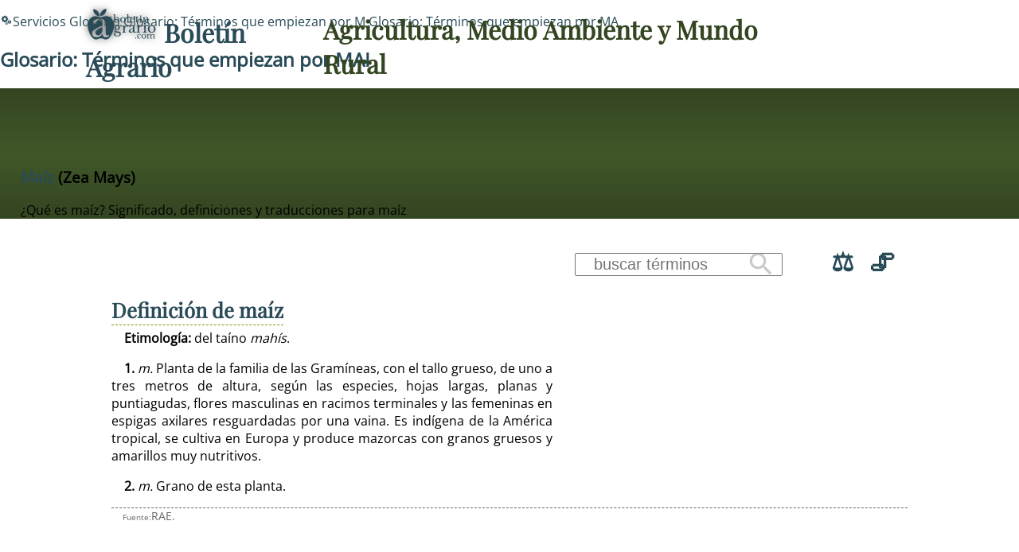

--- FILE ---
content_type: text/html; charset=UTF-8
request_url: https://boletinagrario.com/ap6/maiz/114.html
body_size: 8701
content:
<!DOCTYPE html> <html lang="es"> <head>  <link rel="preload" href="https://boletinagrario.com/public/css/fonts/FUENTE.woff2" as="font" type="font/woff2" crossorigin>  <link rel="preconnect" href="https://googleads.g.doubleclick.net" crossorigin> <link rel="preconnect" href="https://pagead2.googlesyndication.com" crossorigin> <link rel="preconnect" href="https://fundingchoicesmessages.google.com" crossorigin>   <meta http-equiv="Content-Type" content="text/html; charset=UTF-8" /> <title>MAíZ - ¿Qué es maíz? Significado, definiciones y traducciones para maíz</title> <meta name="description" content="(Zea Mays) m.  Planta de la familia de las Gramíneas, con..." /> <meta name="keywords" content="diccionario,glosario,definición,significado,traducción" /> <meta name="author" content="Boletín Agrario" /> <link rel="canonical" href="https://boletinagrario.com/glosario/114/maiz.html" /> <meta name="Generator" content="Elastic Root"><meta name="viewport" content="width=device-width, initial-scale=1, minimal-ui"><meta name="robots" content="index, follow" /><link href="https://boletinagrario.com/public/css/img/logo.png" rel="image_src"><link rel="apple-touch-icon" sizes="180x180" href="https://boletinagrario.com/public/iconos/apple-touch-icon.png"><link rel="icon" type="image/png" sizes="32x32" href="https://boletinagrario.com/public/iconos/favicon-32x32.png"><link rel="icon" type="image/png" sizes="194x194" href="https://boletinagrario.com/public/iconos/favicon-194x194.png"><link rel="icon" type="image/png" sizes="192x192" href="https://boletinagrario.com/public/iconos/android-chrome-192x192.png"><link rel="icon" type="image/png" sizes="16x16" href="https://boletinagrario.com/public/iconos/favicon-16x16.png"><link rel="manifest" href="https://boletinagrario.com/public/iconos/manifest.json"><meta name="mobile-web-app-capable" content="yes"><meta name="application-name" content="Boletín Agrario"><meta name="theme-color" content="#344521"><meta name="format-detection" content="telephone=no"><meta name="apple-mobile-web-app-capable" content="yes"><meta name="apple-mobile-web-app-title" content="Boletín Agrario"><meta name="apple-mobile-web-app-status-bar-style" content="default"><link rel="mask-icon" href="https://boletinagrario.com/public/iconos/safari-pinned-tab.svg" color="#b3b3b3"><link rel="shortcut icon" href="https://boletinagrario.com/public/iconos/favicon.ico"><meta name="msapplication-TileColor" content="#344521"><meta name="msapplication-TileImage" content="https://boletinagrario.com/public/iconos/mstile-144x144.png"><meta name="msapplication-config" content="https://boletinagrario.com/public/iconos/browserconfig.xml"> <meta name="DC.date.issue" content="Wed, 21 Jan 2026 05:50:07 +0100" /> <meta name="DC.title" lang="es" content="MAíZ - ¿Qué es maíz? Significado, definiciones y traducciones para maíz" /> <meta name="DC.creator" content="Boletín Agrario" /> <meta name="DC.publisher" content="Boletín Agrario" /> <meta name="DC.description" lang="es" content="(Zea Mays) m.  Planta de la familia de las Gramíneas, con..." /> <meta name="DC.subject" lang="es" content="diccionario,glosario,definición,significado,traducción" /> <meta name="DC.date" content="2026-01-21" /> <meta name="DC.language" content="es" /> <meta property="og:title" content="MAíZ - ¿Qué es maíz? Significado, definiciones y traducciones para maíz" /> <meta property="og:type" content="article" /> <meta property="og:description" content="(Zea Mays) m.  Planta de la familia de las Gramíneas, con..." /> <meta property="og:url" content="https://boletinagrario.com/glosario/114/maiz.html" /> <meta property="og:site_name" content="Boletín Agrario"/> <meta property="og:image" content="https://boletinagrario.com/public/css/img/logo.png" /> <meta name="twitter:card" content="summary"> <meta name="twitter:site" content="@boletin_agrario"> <meta name="twitter:url" content="https://boletinagrario.com/glosario/114/maiz.html"> <meta name="twitter:title" content="MAíZ - ¿Qué es maíz? Significado, definiciones y traducciones para maíz"> <meta property="twitter:description" content="(Zea Mays) m.  Planta de la familia de las Gramíneas, con..." /> <meta property="twitter:image" content="https://boletinagrario.com/public/css/img/logo.png" />    <link rel="alternate" type="application/rss+xml" title="Sindicar el sitio completo" href="https://feeds.feedburner.com/boletinagrario//index.xml" />	 <style> :root{--link:rgb(41, 75, 87);--high:#FFCC00;--linkB:#e5edea;--highB:#FFEE44;--butt:rgba(206, 206, 177,1);--max:2200px;--min:300px;--minC:200px;--ratio:calc(3000px / 1,777777777778);--ffamH:'Playfair Display', serif;--ffam:'Open Sans', sans-serif;--bk_bg:rgb(65, 87, 41);--bk_bg_rgb:65, 87, 41;--bk_f:#FFFFFF;--bkB_bg:rgba(245, 245, 239,1);--bkB_bg_rgb:245, 245, 239;--bkB_f:rgb(52, 69, 33);--bkC_bg:rgb(172, 189, 15);--bkC_f:#FFFFFF;--bold:600;--ancho:10px;--alto:10px}@font-face{font-family:"Materiales";font-weight:400;font-style:normal;font-display:block;src:url("/public/css/fonts/FUENTE.woff2") format("woff2")}@font-face{font-family:'Playfair Display';font-style:normal;font-weight:var(--bold);font-display:swap;src:local("Playfair Display"), url("/public/css/fonts/PlayfairDisplay.woff2") format("woff2");unicode-range:U+0000-00FF, U+0131, U+0152-0153, U+02BB-02BC, U+02C6, U+02DA, U+02DC, U+0304, U+0308, U+0329, U+2000-206F, U+2074, U+20AC, U+2122, U+2191, U+2193, U+2212, U+2215, U+FEFF, U+FFFD}@font-face{font-family:'Open Sans';font-style:normal;font-weight:400;font-stretch:100%;font-display:swap;src:local("Open Sans"), url(/public/css/fonts/OpenSans.woff2) format('woff2');unicode-range:U+0000-00FF, U+0131, U+0152-0153, U+02BB-02BC, U+02C6, U+02DA, U+02DC, U+0304, U+0308, U+0329, U+2000-206F, U+2074, U+20AC, U+2122, U+2191, U+2193, U+2212, U+2215, U+FEFF, U+FFFD}a:link, a:visited{text-decoration :none;border :0;color:var(--link)}a:hover{color:var(--high)}[set-icono]::before, [data-icono]::before{font-family:'Materiales';font-weight:normal;font-style:normal;display:inline-flex;justify-content:center;align-content:center;width:auto;height:auto;line-height:1;text-transform:none;letter-spacing:normal;word-wrap:normal;white-space:nowrap;direction:ltr;-webkit-font-feature-settings:'liga';-webkit-font-smoothing:antialiased;-moz-font-feature-settings:'liga';-moz-osx-font-smoothing:grayscale;text-rendering:optimizeLegibility;font-feature-settings:'liga'}[data-icono]::before{content:attr(data-icono)}body{padding:0;margin:0}#wrapper{display:grid;grid-template-columns:100%;grid-gap:0}#wrapper>header{grid-row:1;grid-column:1;width :100%;min-height:calc(2rem + var(--ancho));background:linear-gradient(var(--bkB_f),var(--bk_bg), var(--bkB_f) )}#wrapper>header>h1 :is(a,span){font-size:0}.menuBut, .menu_off{display:none}main, aside#banner2,#wrapper>footer{opacity:0}#wrapper>#loading{position:absolute;z-index:10000;top:0;left:0;bottom:0;right:0;width:100vw;height:calc(2rem + var(--ancho) + 100vh);display:flex;justify-content:center;align-items:center;gap:0}#loading div{color:var(--bk_bg);font-size:0px;text-shadow:0 0 1vw var(--bk_bg)}#loading div::before{content:".";animation:dots 2s ease 1s infinite}#loading div:first-of-type::before{animation-delay:0.5s}#loading div:last-of-type::before{animation-delay:1.5s}@keyframes dots{0%{font-size:0;opacity:0}70%{font-size:8vw;opacity:1}75%{font-size:9vw;opacity:0.3}76%{opacity:0}}</style> <script> function comandero(name, callback) { window.setTimeout(function() { if (window[name]) { callback(window[name]); } else { comandero(name, callback); } }, 10); } function precarga_html(){ let a = window.document.createElement('div'); a.id = "loading"; for(let b=0;b<3;b++){ a.appendChild(window.document.createElement('div')); } window.document.getElementById("wrapper").appendChild(a); carga_recursos(); } var Elastic;async function carga_recursos() { let s;let h = document.getElementsByTagName("head")[0];s = document.createElement("link"); s.rel="stylesheet"; s.type="text/css"; s.media="all"; s.href = "https://boletinagrario.com/public/cache_css/e7d38b05e486a8ac49176b0759785c1c.css"; h.insertBefore(s,h.getElementsByTagName("script")[0]); s = document.createElement("script");  s.src = "https://boletinagrario.com/public/cache_css/d6c5855a62cf32a4dadbc2831f0f295f.js"; h.insertBefore(s,h.getElementsByTagName("script")[0]); } document.addEventListener("DOMContentLoaded",()=> precarga_html(), false);navAP_placeholder = "M";comandero("vamos_alla", function(t) { window["Elastic"] = new Elastic_Root( {browser: "Chrome",version: "131.0.0.0",movil: false,screen: [0,0],nueva_visita: true},{ portal: "Boletín Agrario", HOST: "https://boletinagrario.com",seccion: { id: 5, nm : "Servicios" },apartado: { id: 6, nm : "Glosario" },media_sizes: [ [180,320,660,900,1200,1600], [320,640,1280,1920] ],maxText: 400,rendimiento: 3,SEO: true,GDPR: false,publicidad: true,eventos_scroll: [	["Utop",false,"show"] ]});window["Elastic"].activa_layout();});var Elastic_post = function(){Elastic.item_css('#plantillero .css1 { font-weight:bold; }  #plantillero .css2 { font-style:italic; } ');}</script>  <script async src="https://www.googletagmanager.com/gtag/js?id=G-4W6DKQVHY3"></script> <script> window.dataLayer = window.dataLayer || []; function gtag(){dataLayer.push(arguments);} gtag('js', new Date()); gtag('config', 'G-4W6DKQVHY3'); </script>  <script async src="https://pagead2.googlesyndication.com/pagead/js/adsbygoogle.js?client=ca-pub-9007517627833746" crossorigin="anonymous"></script>   <noscript> <style>main{ animation: 2s ease 0s 1 normal none running fadein; opacity: 1; }#menu.menu_off { display:block; width: auto; } #menuBut { display:none; } </style> <link href="%s" rel="stylesheet"></noscript> </head> <body> <div id="wrapper">   <header id="Hx"> <h1><a href="https://boletinagrario.com" title="Volver a la Portada principal" data-icono="logotipo"> Boletín Agrario</a> <span>Agricultura, Medio Ambiente y Mundo Rural</span></h1>  <button id="menuButton" class="menuBut" title="Mostrar/ocultar menú principal" onclick="Elastic.menu_open(this)" aria-haspopup="menu" aria-controls="menu">Mostrar/ocultar menú principal</button><div id="menu" class="menu_off"><p class="ti">Menú Principal</p><nav id="navI" role="menu" aria-label="Menú Principal"><ul role="presentation"><li onclick="Elastic.menu(6);" role="presentation"><a href="https://boletinagrario.com/6/agroalimentacion.html" role="menuitem" data-icono="ico1" title="Agroalimentación - Canal dedicado a los sectores primarios, tanto agricultura y ganadería como pesca y acuicultura, con recursos para todos">Agroalimentación</a><ul id="subMenu-6" class="subAps" style="display:none"  role="presentation"><li><a href="https://boletinagrario.com/ap1/agricultura.html" title="Noticias de agricultura. Información y novedades relacionadas con las actividades agrícolas y el cultivo de vegetales" role="menuitem">Agricultura</a></li><li><a href="https://boletinagrario.com/ap2/ganaderia.html" title="Conoce las últimas noticias relacionadas con la actividad pecuaria y los sectores ganaderos" role="menuitem">Ganadería</a></li><li><a href="https://boletinagrario.com/ap3/pesca.html" title="Noticias de pesca, acuicultura y otras actividades relacionadas con los sectores piscícolas" role="menuitem">Pesca</a></li><li><a href="https://boletinagrario.com/ap15/agroindustria.html" title="Industria agroalimentaria. Canal dedicado a las actividades industriales relacionadas con los sectores alimentarios" role="menuitem">Agroindustria</a></li><li><a href="https://boletinagrario.com/ap8/maquinaria-agricola.html" title="Noticias y reportajes sobre vehículos, instalaciones agroganaderas y mucho más" role="menuitem">Maquinaria agrícola</a></li><li><a href="https://boletinagrario.com/ap22/biblioteca-agraria.html" title="Recursos para los sectores primarios y la agroalimentación. Manuales, publicaciones y guías relacionados con las actividades agrícolas y pesqueras" role="menuitem">Biblioteca agraria</a></li></ul></li><li onclick="Elastic.menu(12);" role="presentation"><a href="https://boletinagrario.com/12/sostenibilidad.html" role="menuitem" data-icono="ico2" title="Sostenibilidad - Medio Ambiente, Desarrollo Rural y Sostenible, Mujer y juventud en el medio rural, cooperación, Seguridad y soberanía Alimentaria">Sostenibilidad</a><ul id="subMenu-12" class="subAps" style="display:none"  role="presentation"><li><a href="https://boletinagrario.com/ap29/medio-ambiente.html" title="Actualidad Medioambiental: Información y noticias sobre Ecología, Medio Ambiente y Biodiversidad" role="menuitem">Medio Ambiente</a></li><li><a href="https://boletinagrario.com/ap35/desarrollo-sostenible.html" title="Desarrollo Rural y poblaciones rurales. Mujeres, jóvenes e Igualdad. Biodiversidad y Desarrollo Sostenible" role="menuitem">Desarrollo Sostenible</a></li><li><a href="https://boletinagrario.com/ap46/forestal.html" title="Área dedicada a los sectores forestales y la biomasa, además del papel de las zonas de montaña como elemento fundamental para el desarrollo rural sostenible " role="menuitem">Forestal</a></li><li><a href="https://boletinagrario.com/ap30/recursos-para-sostenibilidad.html" title="Publicaciones, informes y otros recursos relacionados con el Desarrollo Rural, la Conservación medioambiental y el Desarrollo Sostenible" role="menuitem">Recursos para la Sostenibilidad</a></li><li><a href="https://boletinagrario.com/ap5/espacios-naturales.html" title="Espacios Naturales en España con algún grado de protección" role="menuitem">Espacios Naturales</a></li></ul></li><li role="presentation"><a href="https://boletinagrario.com/7/avances-id.html" role="menuitem" data-icono="ico3" title="Avances I+D - Investigación y Desarrollo en agronomía, veterinaria, nutrición, biotecnología, ecología y otros ámbitos de las Ciencias de la Vida">Avances I+D</a></li><li onclick="Elastic.menu(15);" role="presentation"><a href="https://boletinagrario.com/15/agronegocios.html" role="menuitem" data-icono="ico4" title="Agronegocios - Mercados agroalimentarios y comercialización de productos. Defensa del agricultor y el consumidor dentro de la cadena agroalimentaria">Agronegocios</a><ul id="subMenu-15" class="subAps" style="display:none"  role="presentation"><li><a href="https://boletinagrario.com/ap23/mercados-alimentarios.html" title="Economía y negocios en el ámbito de la agroalimentación. Renta agraria y puesta en valor de las producciones" role="menuitem">Mercados alimentarios</a></li><li><a href="https://boletinagrario.com/ap44/promocion-negocio.html" title="Ferias agroalimentarias y otras actividades de promoción en el ámbito de la alimentación" role="menuitem">Promoción y negocio</a></li><li><a href="https://boletinagrario.com/ap39/observatorio-precios.html" title="Precios Mundiales de los Alimentos y  evolución a lo largo de la cadena agroalimentaria en España" role="menuitem">Observatorio de precios</a></li><li><a href="https://boletinagrario.com/agenda.html" title="Ferias, congresos, exposiciones y jornadas relacionados con las actividades agroalimentarias, el medio ambiente o el desarrollo rural" role="menuitem">Agenda Agraria</a></li></ul></li><li onclick="Elastic.menu(9);" role="presentation"><a href="https://boletinagrario.com/9/agropolitica.html" role="menuitem" data-icono="ico5" title="Agropolítica - Organizaciones Agrarias, sindicatos, Administraciones y demás agentes implicados en el medio rural, las actividades agroalimentarias y el medio ambiente">Agropolítica</a><ul id="subMenu-9" class="subAps" style="display:none"  role="presentation"><li><a href="https://boletinagrario.com/ap13/agropolitica.html" title="Política agraria. administraciones públicas, ministerios, organismos regionales e instituciones supranacionales" role="menuitem">Agropolítica</a></li><li><a href="https://boletinagrario.com/ap4/productores.html" title="Organizaciones de productores agrarios y cooperativas agroalimentarias" role="menuitem">Productores</a></li><li><a href="https://boletinagrario.com/ap42/trabajo.html" title="Régimen agrario, pensiones, desempleo, relaciones laborales, acción sindical entre otros temas" role="menuitem">Trabajo</a></li></ul></li><li onclick="Elastic.menu(2);" role="presentation"><a href="https://boletinagrario.com/2/opiniones.html" role="menuitem" data-icono="ico6" title="Opiniones - Reportajes dedicados a diversas temáticas, todas ellas relacionadas con el hecho agrario">Opiniones</a><ul id="subMenu-2" class="subAps" style="display:none"  role="presentation"><li><a href="https://boletinagrario.com/ap31/articulos-opinion.html" title="Una mirada abierta a los principales asuntos que ocupan la actualidad informativa." role="menuitem">Artículos de opinión</a></li><li><a href="https://boletinagrario.com/ap43/encuestas.html" title="El lector decide. Encuestas sobre los principales temas relacionados con la actualidad." role="menuitem">Encuestas</a></li></ul></li><li class="ov" onclick="Elastic.menu(5);" role="presentation"><a href="https://boletinagrario.com/5/servicios.html" class="ov" role="menuitem" data-icono="ico8" title="Servicios - Área de servicios añadidos en boletinagrario.com">Servicios</a><ul id="subMenu-5" class="subAps"  role="presentation"><li><a href="https://boletinagrario.com/tiempo.html" title="Predicción meteorológica en España para hoy, con mapa del tiempo interactivo y partes elaborados por la mejor fuente posible, la Agencia Estatal de Meteorología" role="menuitem">El Tiempo</a></li><li><a href="https://boletinagrario.com/glosario.html" title="Diccionario de términos con  traducciones, sinónimos y definiciones extensas" class="ov" role="menuitem">Glosario</a></li><li><a href="https://boletinagrario.com/ap32/biblioteca.html" title="Acceso directo a todos los almacenes de recursos existentes en este portal y nuevas categorías" role="menuitem">Biblioteca</a></li><li><a href="https://boletinagrario.com/ap20/lmrs.html" title="Límites Máximos de Resíduos (LMRs) de fitosanitarios en productos alimentarios establecidos en la UE" role="menuitem">LMRs</a></li><li><a href="https://boletinagrario.com/ap27/pasatiempos.html" title="Sopas de letras, crucigramas, puzzles y otros juegos relacionados con los ámbitos agroambientales" role="menuitem">Pasatiempos</a></li><li><a href="https://boletinagrario.com/ap19/contacta.html" title="Contacta con los responsables de boletinagrario.com. Envía tus artículos a nuestra redacción" role="menuitem">Contacta</a></li></ul></li></ul></nav><div id="underHead"> <script> function openBuscaGoogle(but){ var stat = but.firstChild.innerText=="cancel"; but.firstChild.innerText = stat?"search":"cancel"; var b = window.document.getElementById("buscar"); b.style.display = stat?"none":"block"; but.title=stat?"Buscar":"Cerrar el buscador"; if(stat==false&&b.innerHTML==""){ b.innerHTML="<gcse:search></gcse:search>"; var g = document.createElement("script"); g.src="https://www.google.com/cse/cse.js?cx=partner-pub-9007517627833746:7064251139"; document.getElementsByTagName("body")[0].appendChild(g); } } </script> <div id="buscar"></div> <div class="redifusion"> <div id="cintoLang"></div> <span onclick="openBuscaGoogle(this)" title="Buscar" data-icono="search">Buscar</span> <a href="https://twitter.com/boletin_agrario" title="Síguenos en twitter" rel="external" data-icono="twitter">Síguenos en twitter</a> <a href="https://www.facebook.com/pages/boletinagrariocom/342248808485" rel="external" title="Síguenos en facebook" data-icono="facebook">Síguenos en facebook</a> <a rel="nofollow" href="mailto:?subject=Mira%20esta%20web&body=Te%20recomiendo%20que%20visites%20https://boletinagrario.com" title="¿Te gusta esta página? Ayúdanos a crecer y envía un correo electrónico recomendándola" data-icono="mail_outline">¿Te gusta esta página? Ayúdanos a crecer y envía un correo electrónico recomendándola</a> </div> </div></div>  </header>  <main class="servicios">  <div id="breadcrumbs" class="largo"><nav><p><a href="https://boletinagrario.com/5/servicios.html" title="Volver a Servicios" class="sec" data-icono="ico8">Servicios</a> <a href="https://boletinagrario.com/glosario.html" title="Volver a Glosario" class="ap">Glosario</a> <a href="https://boletinagrario.com/glosario/M.html" title="Ver Términos que empiezan por M"><span>Glosario: Términos que empiezan por </span>M</a> <a href="https://boletinagrario.com/glosario/MA.html" title="Ver Términos que empiezan por MA"><span>Glosario: Términos que empiezan por </span>MA</a> </p></nav><h2><a href="https://boletinagrario.com/glosario/MAI.html" title="Ver Términos que empiezan por MAI"><span>Glosario: Términos que empiezan por </span>MAI</a></h2></div>   <section id="cuerpo">  <header id="Intro">  <div class="as"> <h3 class="ti"><a href="https://boletinagrario.com/glosario/114/maiz.html" rel="bookmark">maíz</a> <span class="binominal" title="Nomenclatura binominal de maíz">(Zea Mays)</span></h3>  <p class="sti">¿Qué es maíz? Significado, definiciones y traducciones para maíz</p> </div>   <div class="bis">     </div>     </header>    <div id="contenidos"> <div id="plantillero"> <div class="cintoNav"><div class="src"> <form name="buscando" action="https://boletinagrario.com/glosario.html" onSubmit="return Elastic.search_filtra(this.GLbuscaT);" method="get"><input type="search" placeholder="buscar términos" name="GLbuscaT" id="GLbuscaT" value=""><button type="submit" data-icono="search" title="Buscar términos">Buscar</button></form> </div> <a href="#traducciones" class="tradsBut" title="Traducciones para maíz"> </a><a href="#sinonimos" class="sinomsBut" title="Sinónimos"> </a><a href="#relacionados" class="relatedBut" title="Términos relacionados con maíz"> </a> </div> <div class="fichas">  <h4><a href="https://boletinagrario.com/glosario/114/maiz.html" title="Definiciones extensas para  maíz">Definición de  <span>maíz</span></a></h4> <aside id="banner6"><!-- boletinagrario.com Adaptable 1 -->
<ins class="adsbygoogle"
     style="display:block"
     data-ad-client="ca-pub-9007517627833746"
     data-ad-slot="4482455061"
     data-ad-format="auto"
     data-full-width-responsive="true"></ins>
<script>
     (adsbygoogle = window.adsbygoogle || []).push({});
</script></aside> <p><span class="css1">Etimología:</span> del taíno <span class="css2">mahís</span>.</p><p><span class="css1">1.</span>  <span class="css2">m.</span>  Planta de la familia de las Gramíneas, con el tallo grueso, de uno a tres metros de altura, según las especies, hojas largas, planas y puntiagudas, flores masculinas en racimos terminales y las femeninas en espigas axilares resguardadas por una vaina. Es indígena de la América tropical, se cultiva en Europa y produce mazorcas con granos gruesos y amarillos muy nutritivos.</p><p><span class="css1">2.</span> <span class="css2">m.</span> Grano de esta planta.</p><p class="Refer">RAE.</p>     </div>  <div id="traducciones" class="ficha"> <h4><a href="https://boletinagrario.com/glosario/114/maiz.html" title="Traducciones para  maíz">Traducciones para  <span>maíz</span></a></h4> <p lang="es"> mijo;millo;panizo;oroña;zara </p><p lang="es-419"> choclo;jojoto;tlayoli;sara </p><p lang="en"> corn;maize </p><p lang="fr"> maïs </p><p lang="de"> mais; kukuruz </p><p lang="it"> mais; granone </p><p lang="pt"> milho </p><p lang="nl"> mais </p><p lang="ru"> Кукуруза </p> </div>    <div id="sinonimos" class="ficha"> <h4><a href="https://boletinagrario.com/glosario/114/maiz.html" title="Semejanzas y sinónimos. Otros términos que conducen a  maíz">Sinónimos de  <span>maíz</span></a></h4> <p> <span title="Ver maíz.">oroña</span> </p> </div>      <div id="relacionados" class="ficha"> <h4><a href="https://boletinagrario.com/glosario/114/maiz.html" title="Términos relacionados con  maíz">Términos relacionados con  <span>maíz</span></a></h4> <p><a href="https://boletinagrario.com/glosario/930/cereal.html"title="Se dice de las plantas gramíneas que dan frutos farináceos">cereal</a><a href="https://boletinagrario.com/glosario/577/mazorca.html"title="Fruto en espiga densa, con granos muy juntos">mazorca</a></p> </div>     </div> <aside class="doscero"> <div onclick="window.open('https://twitter.com/share?url=https://boletinagrario.com/glosario/114/maiz.html&text=maíz','', 'menubar=no,toolbar=no,resizable=yes,scrollbars=yes,height=400,width=300');return false;" data-icono="twitter" title="Compartir en  Twitter" tabindex=0>Compartir en Twitter</div> <div onclick="javascript:window.open('https://www.facebook.com/sharer.php?u=https://boletinagrario.com/glosario/114/maiz.html&t=maíz','', 'menubar=no,toolbar=no,resizable=yes,scrollbars=yes,height=400,width=300');return false;" data-icono="facebook" title="Compartir en  Facebook" tabindex=0>Compartir en Facebook</div> <div onclick="Elastic.send('whatsapp://send?text=https://boletinagrario.com/glosario/114/maiz.html')" data-icono="whatsapp" title="Compartir en  WhatsApp" tabindex=0>Compartir en WhatsApp</div> <div onclick="window.print();" data-icono="print" title="imprimir este documento" tabindex=0> </div> <div onclick="Elastic.send('mailto:?subject=maíz&body=https%3A%2F%2Fboletinagrario.com%2Fglosario%2F114%2Fmaiz.html')" title="enviar por email" data-icono="mail" tabindex=0> </div> </aside>  <div class="columna1 LF Bbox painted"><div class="extra cloud ord5"><article><h4><a href="https://boletinagrario.com/glosario/3175/madera+para+pasta.html" title="Madera destinada o adecuada para fabricación de pulpa, incluyendo ár..." class="gla">madera para pasta</a><h4></article><article><h4><a href="https://boletinagrario.com/glosario/3176/madera+tropical.html" title="Madera de una especie arbórea tropical o subtropical." class="glb">madera tropical</a><h4></article><article><h4><a href="https://boletinagrario.com/glosario/3177/maghreb.html" title="Región del Noroeste de África que incluye a Marruecos, Argelia, Tuni..." class="glc">Maghreb</a><h4></article><article><h4><a href="https://boletinagrario.com/glosario/3178/magnolia+soulangeana.html" title="Híbrido interespecífico entre Magnolia heptapeta x Magnolia
quinquep..." class="gld">Magnolia soulangeana</a><h4></article><article><h4><a href="https://boletinagrario.com/glosario/3179/magulladuras+de+frutas.html" title="Desorden fisiológico común en muchos cultivos de frutos, especialmen..." class="gle">magulladuras de frutas</a><h4></article><article><h4><a href="https://boletinagrario.com/glosario/114/maiz.html" title="m.  Planta de la familia de las Gramíneas, con...">maíz</a> <span class="binominal">Zea Mays</span><h4></article><article><h4><a href="https://boletinagrario.com/glosario/3180/maiz+de+cera.html" title="Un tipo de maíz en el cual el contenido de almidón de sus
granos pre..." class="gle">maíz de cera</a><h4></article><article><h4><a href="https://boletinagrario.com/glosario/3181/maiz+dextrinoso.html" title="Granos frescos de una variedad de maíz (Zea mays) con un alto conteni..." class="gld">maíz dextrinoso</a><h4></article><article><h4><a href="https://boletinagrario.com/glosario/3182/maize+white+line+mosaic+virus.html" title="" class="glc">Maize white line mosaic virus</a><h4></article><article><h4><a href="https://boletinagrario.com/glosario/5070/mal+de+piedra.html" title="mal que resulta de la formación de cálculos en las vías urinarias" class="glb">mal de piedra</a><h4></article><article><h4><a href="https://boletinagrario.com/glosario/378/mal+del+plomo.html" title="Enfermedad del olivar provocada por un hongo" class="gla">mal del plomo</a> <span class="binominal">Pseudocercospora cladosporioides</span><h4></article></div></div> <aside id="banner11" class="banfull"><!-- boletinagrario.com Adaptable 1 -->
<ins class="adsbygoogle"
     style="display:block"
     data-ad-client="ca-pub-9007517627833746"
     data-ad-slot="4482455061"
     data-ad-format="auto"
     data-full-width-responsive="true"></ins>
<script>
     (adsbygoogle = window.adsbygoogle || []).push({});
</script></aside> </div>    </section>  </main> <footer id="foot" role="contentinfo">    <nav>   <a href="https://boletinagrario.com" title="Volver a la Portada principal">Inicio</a>   <a href="https://boletinagrario.com/ap-19,contacta-con-boletinagrario.html" title="Contactar con Boletín Agrario" rel="nofollow">Contacta</a>   <a href="https://boletinagrario.com/acerca.html" title="Acerca de... Naturaleza, Filosofía y Objetivos de este Portal" rel="nofollow">Acerca de</a>   <a href="https://boletinagrario.com/mapaweb.html" title="Consultar el Mapa de Navegación de este sitio web" rel="nofollow">Mapa web</a>   <a href="https://boletinagrario.com/avisolegal.html" title="Leer las Condiciones de Uso establecidas en Boletín Agrario" rel="nofollow">Condiciones de Uso</a>   <a href="https://boletinagrario.com/avisolegal.html" title="Leer la Claúsula de Privacidad en Boletín Agrario" rel="nofollow">Privacidad</a>  <a href="https://boletinagrario.com/cookies.html" title="Política de Cookies en Boletín Agrario" rel="nofollow">Cookies</a>   <a href="https://www.w3.org/WAI/WCAG1AAA-Conformance" title="Icono de conformidad con el Nivel Triple A, de las Directrices de Accesibilidad para el Contenido Web 1.0 del W3C-WAI" target="_blank" data-icono="w3c"> Icono de conformidad con el Nivel Triple A, de las Directrices de Accesibilidad para el Contenido Web 1.0 del W3C-WAI </a>   <a href="https://validator.w3.org/check/referer" title="validar el código HTML" target="_blank" data-icono="html5">-HTML</a>   <a href="https://jigsaw.w3.org/css-validator/check/referer" title="validar la hoja de estilo" target="_blank" data-icono="css3">-HTML</a>  </nav>   </footer> </div></body></html>

--- FILE ---
content_type: text/html; charset=utf-8
request_url: https://www.google.com/recaptcha/api2/aframe
body_size: 267
content:
<!DOCTYPE HTML><html><head><meta http-equiv="content-type" content="text/html; charset=UTF-8"></head><body><script nonce="CUDdNtg_3cBhNj6PUW3vxw">/** Anti-fraud and anti-abuse applications only. See google.com/recaptcha */ try{var clients={'sodar':'https://pagead2.googlesyndication.com/pagead/sodar?'};window.addEventListener("message",function(a){try{if(a.source===window.parent){var b=JSON.parse(a.data);var c=clients[b['id']];if(c){var d=document.createElement('img');d.src=c+b['params']+'&rc='+(localStorage.getItem("rc::a")?sessionStorage.getItem("rc::b"):"");window.document.body.appendChild(d);sessionStorage.setItem("rc::e",parseInt(sessionStorage.getItem("rc::e")||0)+1);localStorage.setItem("rc::h",'1768971009103');}}}catch(b){}});window.parent.postMessage("_grecaptcha_ready", "*");}catch(b){}</script></body></html>